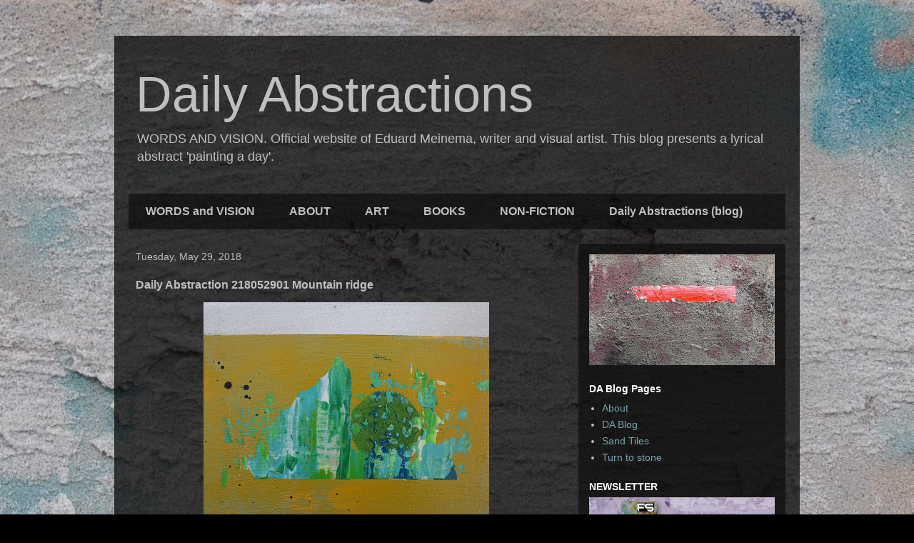

--- FILE ---
content_type: text/html; charset=UTF-8
request_url: http://dailyabstractions.blogspot.com/2018/05/daily-abstraction-218052901-mountain.html
body_size: 10415
content:
<!DOCTYPE html>
<html class='v2' dir='ltr' lang='en'>
<head>
<link href='https://www.blogger.com/static/v1/widgets/335934321-css_bundle_v2.css' rel='stylesheet' type='text/css'/>
<meta content='width=1100' name='viewport'/>
<meta content='text/html; charset=UTF-8' http-equiv='Content-Type'/>
<meta content='blogger' name='generator'/>
<link href='http://dailyabstractions.blogspot.com/favicon.ico' rel='icon' type='image/x-icon'/>
<link href='http://dailyabstractions.blogspot.com/2018/05/daily-abstraction-218052901-mountain.html' rel='canonical'/>
<link rel="alternate" type="application/atom+xml" title="Daily Abstractions - Atom" href="http://dailyabstractions.blogspot.com/feeds/posts/default" />
<link rel="alternate" type="application/rss+xml" title="Daily Abstractions - RSS" href="http://dailyabstractions.blogspot.com/feeds/posts/default?alt=rss" />
<link rel="service.post" type="application/atom+xml" title="Daily Abstractions - Atom" href="https://www.blogger.com/feeds/7828926964296309845/posts/default" />

<link rel="alternate" type="application/atom+xml" title="Daily Abstractions - Atom" href="http://dailyabstractions.blogspot.com/feeds/3071599409757091011/comments/default" />
<!--Can't find substitution for tag [blog.ieCssRetrofitLinks]-->
<link href='https://blogger.googleusercontent.com/img/b/R29vZ2xl/AVvXsEiouItPQpPJlSlnFuuy_EQqfFFTI2WU-SNFWs026zxw2gZUB56HlJhx3hqKi3p_yeqpMHPlIbsHqUMgFldfXn6onlLwq12qHT9xztJXnShpjT00JCcO9CXCsnvRucBxCNfhqxaABZe_vYYw/s400/DSC_0362.jpg' rel='image_src'/>
<meta content='http://dailyabstractions.blogspot.com/2018/05/daily-abstraction-218052901-mountain.html' property='og:url'/>
<meta content='Daily Abstraction 218052901 Mountain ridge' property='og:title'/>
<meta content='Lyrical Abstract paintings. A &#39;Painting a Day&#39; (Daily Painters) blog by Dutch writer and visual artist Eduard Meinema.' property='og:description'/>
<meta content='https://blogger.googleusercontent.com/img/b/R29vZ2xl/AVvXsEiouItPQpPJlSlnFuuy_EQqfFFTI2WU-SNFWs026zxw2gZUB56HlJhx3hqKi3p_yeqpMHPlIbsHqUMgFldfXn6onlLwq12qHT9xztJXnShpjT00JCcO9CXCsnvRucBxCNfhqxaABZe_vYYw/w1200-h630-p-k-no-nu/DSC_0362.jpg' property='og:image'/>
<title>Daily Abstractions: Daily Abstraction 218052901 Mountain ridge</title>
<style id='page-skin-1' type='text/css'><!--
/*
-----------------------------------------------
Blogger Template Style
Name:     Travel
Designer: Sookhee Lee
URL:      www.plyfly.net
----------------------------------------------- */
/* Content
----------------------------------------------- */
body {
font: normal normal 14px Arial, Tahoma, Helvetica, FreeSans, sans-serif;
color: #bfbfbf;
background: #000000 url(http://1.bp.blogspot.com/-hbuA2Z5B4XM/WhvxGO0nUOI/AAAAAAAADBY/RPr4kvKOEbghVXNcgJbRZZHOZzyYYHbPgCK4BGAYYCw/s0/FAM214133.jpg) no-repeat fixed top center;
}
html body .region-inner {
min-width: 0;
max-width: 100%;
width: auto;
}
a:link {
text-decoration:none;
color: #76a5af;
}
a:visited {
text-decoration:none;
color: #76a5af;
}
a:hover {
text-decoration:underline;
color: #aedce9;
}
.content-outer .content-cap-top {
height: 0;
background: transparent none repeat-x scroll top center;
}
.content-outer {
margin: 0 auto;
padding-top: 20px;
}
.content-inner {
background: transparent url(https://resources.blogblog.com/blogblog/data/1kt/travel/bg_black_70.png) repeat scroll top left;
background-position: left -0;
background-color: transparent;
padding: 20px;
}
.main-inner .date-outer {
margin-bottom: 2em;
}
/* Header
----------------------------------------------- */
.header-inner .Header .titlewrapper,
.header-inner .Header .descriptionwrapper {
padding-left: 10px;
padding-right: 10px;
}
.Header h1 {
font: normal normal 70px Verdana, Geneva, sans-serif;
color: #bfbfbf;
}
.Header h1 a {
color: #bfbfbf;
}
.Header .description {
color: #bfbfbf;
font-size: 130%;
}
/* Tabs
----------------------------------------------- */
.tabs-inner {
margin: 1em 0 0;
padding: 0;
}
.tabs-inner .section {
margin: 0;
}
.tabs-inner .widget ul {
padding: 0;
background: transparent url(https://resources.blogblog.com/blogblog/data/1kt/travel/bg_black_50.png) repeat scroll top center;
}
.tabs-inner .widget li {
border: none;
}
.tabs-inner .widget li a {
display: inline-block;
padding: 1em 1.5em;
color: #bfbfbf;
font: normal bold 16px 'Trebuchet MS',Trebuchet,sans-serif;
}
.tabs-inner .widget li.selected a,
.tabs-inner .widget li a:hover {
position: relative;
z-index: 1;
background: transparent url(https://resources.blogblog.com/blogblog/data/1kt/travel/bg_black_50.png) repeat scroll top center;
color: #76a5af;
}
/* Headings
----------------------------------------------- */
h2 {
font: normal bold 14px 'Trebuchet MS',Trebuchet,sans-serif;
color: #ffffff;
}
.main-inner h2.date-header {
font: normal normal 14px 'Trebuchet MS',Trebuchet,sans-serif;
color: #bfbfbf;
}
.footer-inner .widget h2,
.sidebar .widget h2 {
padding-bottom: .5em;
}
/* Main
----------------------------------------------- */
.main-inner {
padding: 20px 0;
}
.main-inner .column-center-inner {
padding: 10px 0;
}
.main-inner .column-center-inner .section {
margin: 0 10px;
}
.main-inner .column-right-inner {
margin-left: 20px;
}
.main-inner .fauxcolumn-right-outer .fauxcolumn-inner {
margin-left: 20px;
background: transparent url(https://resources.blogblog.com/blogblog/data/1kt/travel/bg_black_50.png) repeat scroll top left;
}
.main-inner .column-left-inner {
margin-right: 20px;
}
.main-inner .fauxcolumn-left-outer .fauxcolumn-inner {
margin-right: 20px;
background: transparent url(https://resources.blogblog.com/blogblog/data/1kt/travel/bg_black_50.png) repeat scroll top left;
}
.main-inner .column-left-inner,
.main-inner .column-right-inner {
padding: 15px 0;
}
/* Posts
----------------------------------------------- */
h3.post-title {
margin-top: 20px;
}
h3.post-title a {
font: normal bold 20px 'Trebuchet MS',Trebuchet,sans-serif;
color: #bfbfbf;
}
h3.post-title a:hover {
text-decoration: underline;
}
.main-inner .column-center-outer {
background: transparent none repeat scroll top left;
_background-image: none;
}
.post-body {
line-height: 1.4;
position: relative;
}
.post-header {
margin: 0 0 1em;
line-height: 1.6;
}
.post-footer {
margin: .5em 0;
line-height: 1.6;
}
#blog-pager {
font-size: 140%;
}
#comments {
background: transparent url(https://resources.blogblog.com/blogblog/data/1kt/travel/bg_black_50.png) repeat scroll top center;
padding: 15px;
}
#comments .comment-author {
padding-top: 1.5em;
}
#comments h4,
#comments .comment-author a,
#comments .comment-timestamp a {
color: #bfbfbf;
}
#comments .comment-author:first-child {
padding-top: 0;
border-top: none;
}
.avatar-image-container {
margin: .2em 0 0;
}
/* Comments
----------------------------------------------- */
#comments a {
color: #bfbfbf;
}
.comments .comments-content .icon.blog-author {
background-repeat: no-repeat;
background-image: url([data-uri]);
}
.comments .comments-content .loadmore a {
border-top: 1px solid #bfbfbf;
border-bottom: 1px solid #bfbfbf;
}
.comments .comment-thread.inline-thread {
background: transparent;
}
.comments .continue {
border-top: 2px solid #bfbfbf;
}
/* Widgets
----------------------------------------------- */
.sidebar .widget {
border-bottom: 2px solid transparent;
padding-bottom: 10px;
margin: 10px 0;
}
.sidebar .widget:first-child {
margin-top: 0;
}
.sidebar .widget:last-child {
border-bottom: none;
margin-bottom: 0;
padding-bottom: 0;
}
.footer-inner .widget,
.sidebar .widget {
font: normal normal 14px Arial, Tahoma, Helvetica, FreeSans, sans-serif;
color: #bfbfbf;
}
.sidebar .widget a:link {
color: #76a5af;
text-decoration: none;
}
.sidebar .widget a:visited {
color: #76a5af;
}
.sidebar .widget a:hover {
color: #76a5af;
text-decoration: underline;
}
.footer-inner .widget a:link {
color: #76a5af;
text-decoration: none;
}
.footer-inner .widget a:visited {
color: #76a5af;
}
.footer-inner .widget a:hover {
color: #76a5af;
text-decoration: underline;
}
.widget .zippy {
color: #ffffff;
}
.footer-inner {
background: transparent none repeat scroll top center;
}
/* Mobile
----------------------------------------------- */
body.mobile  {
background-size: 100% auto;
}
body.mobile .AdSense {
margin: 0 -10px;
}
.mobile .body-fauxcolumn-outer {
background: transparent none repeat scroll top left;
}
.mobile .footer-inner .widget a:link {
color: #76a5af;
text-decoration: none;
}
.mobile .footer-inner .widget a:visited {
color: #76a5af;
}
.mobile-post-outer a {
color: #bfbfbf;
}
.mobile-link-button {
background-color: #76a5af;
}
.mobile-link-button a:link, .mobile-link-button a:visited {
color: #ffffff;
}
.mobile-index-contents {
color: #bfbfbf;
}
.mobile .tabs-inner .PageList .widget-content {
background: transparent url(https://resources.blogblog.com/blogblog/data/1kt/travel/bg_black_50.png) repeat scroll top center;
color: #76a5af;
}
.mobile .tabs-inner .PageList .widget-content .pagelist-arrow {
border-left: 1px solid #76a5af;
}

--></style>
<style id='template-skin-1' type='text/css'><!--
body {
min-width: 960px;
}
.content-outer, .content-fauxcolumn-outer, .region-inner {
min-width: 960px;
max-width: 960px;
_width: 960px;
}
.main-inner .columns {
padding-left: 0px;
padding-right: 310px;
}
.main-inner .fauxcolumn-center-outer {
left: 0px;
right: 310px;
/* IE6 does not respect left and right together */
_width: expression(this.parentNode.offsetWidth -
parseInt("0px") -
parseInt("310px") + 'px');
}
.main-inner .fauxcolumn-left-outer {
width: 0px;
}
.main-inner .fauxcolumn-right-outer {
width: 310px;
}
.main-inner .column-left-outer {
width: 0px;
right: 100%;
margin-left: -0px;
}
.main-inner .column-right-outer {
width: 310px;
margin-right: -310px;
}
#layout {
min-width: 0;
}
#layout .content-outer {
min-width: 0;
width: 800px;
}
#layout .region-inner {
min-width: 0;
width: auto;
}
body#layout div.add_widget {
padding: 8px;
}
body#layout div.add_widget a {
margin-left: 32px;
}
--></style>
<style>
    body {background-image:url(http\:\/\/1.bp.blogspot.com\/-hbuA2Z5B4XM\/WhvxGO0nUOI\/AAAAAAAADBY\/RPr4kvKOEbghVXNcgJbRZZHOZzyYYHbPgCK4BGAYYCw\/s0\/FAM214133.jpg);}
    
@media (max-width: 200px) { body {background-image:url(http\:\/\/1.bp.blogspot.com\/-hbuA2Z5B4XM\/WhvxGO0nUOI\/AAAAAAAADBY\/RPr4kvKOEbghVXNcgJbRZZHOZzyYYHbPgCK4BGAYYCw\/w200\/FAM214133.jpg);}}
@media (max-width: 400px) and (min-width: 201px) { body {background-image:url(http\:\/\/1.bp.blogspot.com\/-hbuA2Z5B4XM\/WhvxGO0nUOI\/AAAAAAAADBY\/RPr4kvKOEbghVXNcgJbRZZHOZzyYYHbPgCK4BGAYYCw\/w400\/FAM214133.jpg);}}
@media (max-width: 800px) and (min-width: 401px) { body {background-image:url(http\:\/\/1.bp.blogspot.com\/-hbuA2Z5B4XM\/WhvxGO0nUOI\/AAAAAAAADBY\/RPr4kvKOEbghVXNcgJbRZZHOZzyYYHbPgCK4BGAYYCw\/w800\/FAM214133.jpg);}}
@media (max-width: 1200px) and (min-width: 801px) { body {background-image:url(http\:\/\/1.bp.blogspot.com\/-hbuA2Z5B4XM\/WhvxGO0nUOI\/AAAAAAAADBY\/RPr4kvKOEbghVXNcgJbRZZHOZzyYYHbPgCK4BGAYYCw\/w1200\/FAM214133.jpg);}}
/* Last tag covers anything over one higher than the previous max-size cap. */
@media (min-width: 1201px) { body {background-image:url(http\:\/\/1.bp.blogspot.com\/-hbuA2Z5B4XM\/WhvxGO0nUOI\/AAAAAAAADBY\/RPr4kvKOEbghVXNcgJbRZZHOZzyYYHbPgCK4BGAYYCw\/w1600\/FAM214133.jpg);}}
  </style>
<link href='https://www.blogger.com/dyn-css/authorization.css?targetBlogID=7828926964296309845&amp;zx=4e23c1ca-d78b-4a9c-9528-a6d3bbd69891' media='none' onload='if(media!=&#39;all&#39;)media=&#39;all&#39;' rel='stylesheet'/><noscript><link href='https://www.blogger.com/dyn-css/authorization.css?targetBlogID=7828926964296309845&amp;zx=4e23c1ca-d78b-4a9c-9528-a6d3bbd69891' rel='stylesheet'/></noscript>
<meta name='google-adsense-platform-account' content='ca-host-pub-1556223355139109'/>
<meta name='google-adsense-platform-domain' content='blogspot.com'/>

</head>
<body class='loading variant-studio'>
<div class='navbar no-items section' id='navbar' name='Navbar'>
</div>
<div class='body-fauxcolumns'>
<div class='fauxcolumn-outer body-fauxcolumn-outer'>
<div class='cap-top'>
<div class='cap-left'></div>
<div class='cap-right'></div>
</div>
<div class='fauxborder-left'>
<div class='fauxborder-right'></div>
<div class='fauxcolumn-inner'>
</div>
</div>
<div class='cap-bottom'>
<div class='cap-left'></div>
<div class='cap-right'></div>
</div>
</div>
</div>
<div class='content'>
<div class='content-fauxcolumns'>
<div class='fauxcolumn-outer content-fauxcolumn-outer'>
<div class='cap-top'>
<div class='cap-left'></div>
<div class='cap-right'></div>
</div>
<div class='fauxborder-left'>
<div class='fauxborder-right'></div>
<div class='fauxcolumn-inner'>
</div>
</div>
<div class='cap-bottom'>
<div class='cap-left'></div>
<div class='cap-right'></div>
</div>
</div>
</div>
<div class='content-outer'>
<div class='content-cap-top cap-top'>
<div class='cap-left'></div>
<div class='cap-right'></div>
</div>
<div class='fauxborder-left content-fauxborder-left'>
<div class='fauxborder-right content-fauxborder-right'></div>
<div class='content-inner'>
<header>
<div class='header-outer'>
<div class='header-cap-top cap-top'>
<div class='cap-left'></div>
<div class='cap-right'></div>
</div>
<div class='fauxborder-left header-fauxborder-left'>
<div class='fauxborder-right header-fauxborder-right'></div>
<div class='region-inner header-inner'>
<div class='header section' id='header' name='Header'><div class='widget Header' data-version='1' id='Header1'>
<div id='header-inner'>
<div class='titlewrapper'>
<h1 class='title'>
<a href='http://dailyabstractions.blogspot.com/'>
Daily Abstractions
</a>
</h1>
</div>
<div class='descriptionwrapper'>
<p class='description'><span>WORDS AND VISION. Official website of Eduard Meinema, writer and visual artist.
This blog presents a lyrical abstract 'painting a day'. </span></p>
</div>
</div>
</div></div>
</div>
</div>
<div class='header-cap-bottom cap-bottom'>
<div class='cap-left'></div>
<div class='cap-right'></div>
</div>
</div>
</header>
<div class='tabs-outer'>
<div class='tabs-cap-top cap-top'>
<div class='cap-left'></div>
<div class='cap-right'></div>
</div>
<div class='fauxborder-left tabs-fauxborder-left'>
<div class='fauxborder-right tabs-fauxborder-right'></div>
<div class='region-inner tabs-inner'>
<div class='tabs section' id='crosscol' name='Cross-Column'><div class='widget PageList' data-version='1' id='PageList2'>
<h2>Pages</h2>
<div class='widget-content'>
<ul>
<li>
<a href='https://eduardmeinema.blogspot.nl/'>WORDS and VISION</a>
</li>
<li>
<a href='http://eduardmeinema.blogspot.nl/p/official-website-of-eduard-meinema.html'>ABOUT</a>
</li>
<li>
<a href='https://eduardmeinemaart.blogspot.com/'>ART</a>
</li>
<li>
<a href='http://eduardmeinema.blogspot.nl/p/books.html'>BOOKS</a>
</li>
<li>
<a href='https://eduardmeinema.blogspot.nl/p/non-fiction.html'>NON-FICTION</a>
</li>
<li>
<a href='http://dailyabstractions.blogspot.com/'>Daily Abstractions (blog)</a>
</li>
</ul>
<div class='clear'></div>
</div>
</div></div>
<div class='tabs no-items section' id='crosscol-overflow' name='Cross-Column 2'></div>
</div>
</div>
<div class='tabs-cap-bottom cap-bottom'>
<div class='cap-left'></div>
<div class='cap-right'></div>
</div>
</div>
<div class='main-outer'>
<div class='main-cap-top cap-top'>
<div class='cap-left'></div>
<div class='cap-right'></div>
</div>
<div class='fauxborder-left main-fauxborder-left'>
<div class='fauxborder-right main-fauxborder-right'></div>
<div class='region-inner main-inner'>
<div class='columns fauxcolumns'>
<div class='fauxcolumn-outer fauxcolumn-center-outer'>
<div class='cap-top'>
<div class='cap-left'></div>
<div class='cap-right'></div>
</div>
<div class='fauxborder-left'>
<div class='fauxborder-right'></div>
<div class='fauxcolumn-inner'>
</div>
</div>
<div class='cap-bottom'>
<div class='cap-left'></div>
<div class='cap-right'></div>
</div>
</div>
<div class='fauxcolumn-outer fauxcolumn-left-outer'>
<div class='cap-top'>
<div class='cap-left'></div>
<div class='cap-right'></div>
</div>
<div class='fauxborder-left'>
<div class='fauxborder-right'></div>
<div class='fauxcolumn-inner'>
</div>
</div>
<div class='cap-bottom'>
<div class='cap-left'></div>
<div class='cap-right'></div>
</div>
</div>
<div class='fauxcolumn-outer fauxcolumn-right-outer'>
<div class='cap-top'>
<div class='cap-left'></div>
<div class='cap-right'></div>
</div>
<div class='fauxborder-left'>
<div class='fauxborder-right'></div>
<div class='fauxcolumn-inner'>
</div>
</div>
<div class='cap-bottom'>
<div class='cap-left'></div>
<div class='cap-right'></div>
</div>
</div>
<!-- corrects IE6 width calculation -->
<div class='columns-inner'>
<div class='column-center-outer'>
<div class='column-center-inner'>
<div class='main section' id='main' name='Main'><div class='widget Blog' data-version='1' id='Blog1'>
<div class='blog-posts hfeed'>

          <div class="date-outer">
        
<h2 class='date-header'><span>Tuesday, May 29, 2018</span></h2>

          <div class="date-posts">
        
<div class='post-outer'>
<div class='post hentry uncustomized-post-template' itemprop='blogPost' itemscope='itemscope' itemtype='http://schema.org/BlogPosting'>
<meta content='https://blogger.googleusercontent.com/img/b/R29vZ2xl/AVvXsEiouItPQpPJlSlnFuuy_EQqfFFTI2WU-SNFWs026zxw2gZUB56HlJhx3hqKi3p_yeqpMHPlIbsHqUMgFldfXn6onlLwq12qHT9xztJXnShpjT00JCcO9CXCsnvRucBxCNfhqxaABZe_vYYw/s400/DSC_0362.jpg' itemprop='image_url'/>
<meta content='7828926964296309845' itemprop='blogId'/>
<meta content='3071599409757091011' itemprop='postId'/>
<a name='3071599409757091011'></a>
<h3 class='post-title entry-title' itemprop='name'>
Daily Abstraction 218052901 Mountain ridge
</h3>
<div class='post-header'>
<div class='post-header-line-1'></div>
</div>
<div class='post-body entry-content' id='post-body-3071599409757091011' itemprop='description articleBody'>
<div class="separator" style="clear: both; text-align: center;">
</div>
<div class="separator" style="clear: both; text-align: center;">
<a href="https://blogger.googleusercontent.com/img/b/R29vZ2xl/AVvXsEiouItPQpPJlSlnFuuy_EQqfFFTI2WU-SNFWs026zxw2gZUB56HlJhx3hqKi3p_yeqpMHPlIbsHqUMgFldfXn6onlLwq12qHT9xztJXnShpjT00JCcO9CXCsnvRucBxCNfhqxaABZe_vYYw/s1600/DSC_0362.jpg" imageanchor="1" style="margin-left: 1em; margin-right: 1em;"><img border="0" data-original-height="1600" data-original-width="1600" height="400" src="https://blogger.googleusercontent.com/img/b/R29vZ2xl/AVvXsEiouItPQpPJlSlnFuuy_EQqfFFTI2WU-SNFWs026zxw2gZUB56HlJhx3hqKi3p_yeqpMHPlIbsHqUMgFldfXn6onlLwq12qHT9xztJXnShpjT00JCcO9CXCsnvRucBxCNfhqxaABZe_vYYw/s400/DSC_0362.jpg" width="400" /></a></div>
<div class="separator" style="clear: both; text-align: center;">
<br /></div>
<div class="separator" style="clear: both; text-align: center;">
Daily Abstraction 218052901&nbsp;</div>
<div class="separator" style="clear: both; text-align: center;">
(&#180;Mountain ridge&#180;)</div>
<div class="separator" style="clear: both; text-align: center;">
<br /></div>
<div class="separator" style="clear: both; text-align: center;">
Original, handmade and unique painting.</div>
<div class="separator" style="clear: both; text-align: center;">
Ready to hang (no frame required).</div>
<div class="separator" style="clear: both; text-align: center;">
Sand and Acrylics on Canvas.</div>
<div class="separator" style="clear: both; text-align: center;">
20 x 20cm / 7.87 x 7.87".</div>
<div class="separator" style="clear: both; text-align: center;">
<b><a href="http://www.dailypaintworks.com/buy/auction/780409" target="_blank"><button onclick="window.open('https://www.dailypaintworks.com/buy/auction/846504','_blank');" style="color: #1e477a; font-weight: bold; padding: 5px;" type="button">Click to Bid</button></a></b></div>
<div class="separator" style="clear: both; text-align: center;">
Check out artprints:</div>
<div class="separator" style="clear: both; text-align: center;">
full / detail</div>
<br />
<div class="separator" style="clear: both; font-family: 'times new roman'; text-align: center;">
<span style="font-family: &quot;arial&quot; , &quot;helvetica&quot; , sans-serif;">&#169;</span>&nbsp;E.Meinema</div>
<div style='clear: both;'></div>
</div>
<div class='post-footer'>
<div class='post-footer-line post-footer-line-1'>
<span class='post-author vcard'>
</span>
<span class='post-timestamp'>
</span>
<span class='post-comment-link'>
</span>
<span class='post-icons'>
</span>
<div class='post-share-buttons goog-inline-block'>
<a class='goog-inline-block share-button sb-email' href='https://www.blogger.com/share-post.g?blogID=7828926964296309845&postID=3071599409757091011&target=email' target='_blank' title='Email This'><span class='share-button-link-text'>Email This</span></a><a class='goog-inline-block share-button sb-blog' href='https://www.blogger.com/share-post.g?blogID=7828926964296309845&postID=3071599409757091011&target=blog' onclick='window.open(this.href, "_blank", "height=270,width=475"); return false;' target='_blank' title='BlogThis!'><span class='share-button-link-text'>BlogThis!</span></a><a class='goog-inline-block share-button sb-twitter' href='https://www.blogger.com/share-post.g?blogID=7828926964296309845&postID=3071599409757091011&target=twitter' target='_blank' title='Share to X'><span class='share-button-link-text'>Share to X</span></a><a class='goog-inline-block share-button sb-facebook' href='https://www.blogger.com/share-post.g?blogID=7828926964296309845&postID=3071599409757091011&target=facebook' onclick='window.open(this.href, "_blank", "height=430,width=640"); return false;' target='_blank' title='Share to Facebook'><span class='share-button-link-text'>Share to Facebook</span></a><a class='goog-inline-block share-button sb-pinterest' href='https://www.blogger.com/share-post.g?blogID=7828926964296309845&postID=3071599409757091011&target=pinterest' target='_blank' title='Share to Pinterest'><span class='share-button-link-text'>Share to Pinterest</span></a>
</div>
</div>
<div class='post-footer-line post-footer-line-2'>
<span class='post-labels'>
</span>
</div>
<div class='post-footer-line post-footer-line-3'>
<span class='post-location'>
</span>
</div>
</div>
</div>
<div class='comments' id='comments'>
<a name='comments'></a>
<h4>No comments:</h4>
<div id='Blog1_comments-block-wrapper'>
<dl class='avatar-comment-indent' id='comments-block'>
</dl>
</div>
<p class='comment-footer'>
<a href='https://www.blogger.com/comment/fullpage/post/7828926964296309845/3071599409757091011' onclick='javascript:window.open(this.href, "bloggerPopup", "toolbar=0,location=0,statusbar=1,menubar=0,scrollbars=yes,width=640,height=500"); return false;'>Post a Comment</a>
</p>
</div>
</div>

        </div></div>
      
</div>
<div class='blog-pager' id='blog-pager'>
<span id='blog-pager-newer-link'>
<a class='blog-pager-newer-link' href='http://dailyabstractions.blogspot.com/2018/05/daily-abstraction-218053001-feelin-blue.html' id='Blog1_blog-pager-newer-link' title='Newer Post'>Newer Post</a>
</span>
<span id='blog-pager-older-link'>
<a class='blog-pager-older-link' href='http://dailyabstractions.blogspot.com/2018/05/daily-abstraction-218052801-sunset.html' id='Blog1_blog-pager-older-link' title='Older Post'>Older Post</a>
</span>
<a class='home-link' href='http://dailyabstractions.blogspot.com/'>Home</a>
</div>
<div class='clear'></div>
<div class='post-feeds'>
<div class='feed-links'>
Subscribe to:
<a class='feed-link' href='http://dailyabstractions.blogspot.com/feeds/3071599409757091011/comments/default' target='_blank' type='application/atom+xml'>Post Comments (Atom)</a>
</div>
</div>
</div></div>
</div>
</div>
<div class='column-left-outer'>
<div class='column-left-inner'>
<aside>
</aside>
</div>
</div>
<div class='column-right-outer'>
<div class='column-right-inner'>
<aside>
<div class='sidebar section' id='sidebar-right-1'><div class='widget Image' data-version='1' id='Image1'>
<div class='widget-content'>
<a href='http://dailyabstractions.blogspot.nl/2017/12/daily-abstraction-217122701.html'>
<img alt='' height='155' id='Image1_img' src='https://blogger.googleusercontent.com/img/b/R29vZ2xl/AVvXsEjKo9xj2aRF01O-PdqLKzxoMkXM1GAK813jWwwWzSycLSaVNnORoUen3H-ryW984rPO5resdBMK6GlNluPx9dEBLUJfMTVClDNj__K_Let4IYuhGse4UqfNJfMH1HeWBGnv3TcyP5r0oosa/s260/DSC_0071.jpg' width='260'/>
</a>
<br/>
</div>
<div class='clear'></div>
</div><div class='widget PageList' data-version='1' id='PageList1'>
<h2>DA Blog Pages</h2>
<div class='widget-content'>
<ul>
<li>
<a href='http://dailyabstractions.blogspot.com/p/about.html'>About</a>
</li>
<li>
<a href='http://dailyabstractions.blogspot.com/'>DA Blog</a>
</li>
<li>
<a href='http://dailyabstractions.blogspot.com/p/sand-tiles.html'>Sand Tiles</a>
</li>
<li>
<a href='http://dailyabstractions.blogspot.com/p/rockies.html'>Turn to stone</a>
</li>
</ul>
<div class='clear'></div>
</div>
</div><div class='widget Image' data-version='1' id='Image4'>
<h2>NEWSLETTER</h2>
<div class='widget-content'>
<img alt='NEWSLETTER' height='85' id='Image4_img' src='https://blogger.googleusercontent.com/img/b/R29vZ2xl/AVvXsEiWbkY__bSLRBnDQ22UNfc9TOF6Z0TXriZsxkcArFEEZLUUeAnLOogEXg7zPTVSPxsSR1-oXnaMUS3OSyUSmJCprbOYvXXwKfOt4g9FOdP7WpG0MQqo3QS9cMY7lj4XP-lCjNikX2bUPZXB/s260/Mailchimp.jpg' width='260'/>
<br/>
</div>
<div class='clear'></div>
</div><div class='widget Text' data-version='1' id='Text1'>
<div class='widget-content'>
Sign up to my newsletter; be the first to hear about new releases, get yourself a discount and, for starters, receive a free ebook:<a href="https://mailchi.mp/a88155959eb2/freeebook?fbclid=IwAR36w-MzOk0kXma4Bl-sScRDM-L3-1TfGIPRyXDlhDe3UqTZrmKQa4R0Xac">'Perfect and Perfectionist'</a>
</div>
<div class='clear'></div>
</div><div class='widget Image' data-version='1' id='Image2'>
<div class='widget-content'>
<a href='http://dailyabstractions.blogspot.nl/2017/12/daily-abstraction-217120301.html'>
<img alt='' height='169' id='Image2_img' src='https://blogger.googleusercontent.com/img/b/R29vZ2xl/AVvXsEiyGp6r_E3ndluVEm3zZps1128yjzPzSZSdMFdaT5Lsm6adCCQ4PpYpyIEh-7Ug2sDUejzIVPgjResX5E04bi3OvGXyrNX11t2Y1krGWqGibMwk2VmxRqcog7R5iVpm6_sRW7B-86P4L5WD/s1600/Dail+Abstractions+2171203B.jpg' width='260'/>
</a>
<br/>
</div>
<div class='clear'></div>
</div><div class='widget BlogList' data-version='1' id='BlogList1'>
<h2 class='title'>MY OTHER BLOGS</h2>
<div class='widget-content'>
<div class='blog-list-container' id='BlogList1_container'>
<ul id='BlogList1_blogs'>
<li style='display: block;'>
<div class='blog-icon'>
</div>
<div class='blog-content'>
<div class='blog-title'>
<a href='https://aqueerfish.blogspot.com/' target='_blank'>
A Queer Fish</a>
</div>
<div class='item-content'>
</div>
</div>
<div style='clear: both;'></div>
</li>
<li style='display: block;'>
<div class='blog-icon'>
</div>
<div class='blog-content'>
<div class='blog-title'>
<a href='http://skredch.blogspot.com/' target='_blank'>
Skredch</a>
</div>
<div class='item-content'>
</div>
</div>
<div style='clear: both;'></div>
</li>
<li style='display: block;'>
<div class='blog-icon'>
</div>
<div class='blog-content'>
<div class='blog-title'>
<a href='https://eduardmeinema.blogspot.com/' target='_blank'>
Words and Vision</a>
</div>
<div class='item-content'>
</div>
</div>
<div style='clear: both;'></div>
</li>
</ul>
<div class='clear'></div>
</div>
</div>
</div><div class='widget Image' data-version='1' id='Image3'>
<div class='widget-content'>
<a href='http://dailyabstractions.blogspot.nl/2017/12/daily-abstraction-217121301.html'>
<img alt='' height='164' id='Image3_img' src='https://blogger.googleusercontent.com/img/b/R29vZ2xl/AVvXsEh8G2cqzRS8XTRInHW3N-fg3wnjgquHOhLKGIG8ixij4hLL18iG0PhrPKBgOL5jYDhRQ9j2Vgdj2DR9r9fB1aAbAAey-tKZLw9WHveJYhYsnIMS756UjO55xs0MggdpGg1iCR2e8wVaVly6/s260/Daily+Abstract+217121301b.jpg' width='260'/>
</a>
<br/>
</div>
<div class='clear'></div>
</div><div class='widget BlogArchive' data-version='1' id='BlogArchive1'>
<h2>DA BLOG  ARCHIVE</h2>
<div class='widget-content'>
<div id='ArchiveList'>
<div id='BlogArchive1_ArchiveList'>
<ul class='hierarchy'>
<li class='archivedate expanded'>
<a class='toggle' href='javascript:void(0)'>
<span class='zippy toggle-open'>

        &#9660;&#160;
      
</span>
</a>
<a class='post-count-link' href='http://dailyabstractions.blogspot.com/2018/'>
2018
</a>
<span class='post-count' dir='ltr'>(322)</span>
<ul class='hierarchy'>
<li class='archivedate collapsed'>
<a class='toggle' href='javascript:void(0)'>
<span class='zippy'>

        &#9658;&#160;
      
</span>
</a>
<a class='post-count-link' href='http://dailyabstractions.blogspot.com/2018/11/'>
November
</a>
<span class='post-count' dir='ltr'>(19)</span>
</li>
</ul>
<ul class='hierarchy'>
<li class='archivedate collapsed'>
<a class='toggle' href='javascript:void(0)'>
<span class='zippy'>

        &#9658;&#160;
      
</span>
</a>
<a class='post-count-link' href='http://dailyabstractions.blogspot.com/2018/10/'>
October
</a>
<span class='post-count' dir='ltr'>(30)</span>
</li>
</ul>
<ul class='hierarchy'>
<li class='archivedate collapsed'>
<a class='toggle' href='javascript:void(0)'>
<span class='zippy'>

        &#9658;&#160;
      
</span>
</a>
<a class='post-count-link' href='http://dailyabstractions.blogspot.com/2018/09/'>
September
</a>
<span class='post-count' dir='ltr'>(30)</span>
</li>
</ul>
<ul class='hierarchy'>
<li class='archivedate collapsed'>
<a class='toggle' href='javascript:void(0)'>
<span class='zippy'>

        &#9658;&#160;
      
</span>
</a>
<a class='post-count-link' href='http://dailyabstractions.blogspot.com/2018/08/'>
August
</a>
<span class='post-count' dir='ltr'>(31)</span>
</li>
</ul>
<ul class='hierarchy'>
<li class='archivedate collapsed'>
<a class='toggle' href='javascript:void(0)'>
<span class='zippy'>

        &#9658;&#160;
      
</span>
</a>
<a class='post-count-link' href='http://dailyabstractions.blogspot.com/2018/07/'>
July
</a>
<span class='post-count' dir='ltr'>(31)</span>
</li>
</ul>
<ul class='hierarchy'>
<li class='archivedate collapsed'>
<a class='toggle' href='javascript:void(0)'>
<span class='zippy'>

        &#9658;&#160;
      
</span>
</a>
<a class='post-count-link' href='http://dailyabstractions.blogspot.com/2018/06/'>
June
</a>
<span class='post-count' dir='ltr'>(30)</span>
</li>
</ul>
<ul class='hierarchy'>
<li class='archivedate expanded'>
<a class='toggle' href='javascript:void(0)'>
<span class='zippy toggle-open'>

        &#9660;&#160;
      
</span>
</a>
<a class='post-count-link' href='http://dailyabstractions.blogspot.com/2018/05/'>
May
</a>
<span class='post-count' dir='ltr'>(31)</span>
<ul class='posts'>
<li><a href='http://dailyabstractions.blogspot.com/2018/05/daily-abstraction-218053101-edge-of.html'>Daily Abstraction 218053101 The edge of reason</a></li>
<li><a href='http://dailyabstractions.blogspot.com/2018/05/daily-abstraction-218053001-feelin-blue.html'>Daily Abstraction 218053001 Feelin&#180; blue</a></li>
<li><a href='http://dailyabstractions.blogspot.com/2018/05/daily-abstraction-218052901-mountain.html'>Daily Abstraction 218052901 Mountain ridge</a></li>
<li><a href='http://dailyabstractions.blogspot.com/2018/05/daily-abstraction-218052801-sunset.html'>Daily Abstraction 218052801 Sunset</a></li>
<li><a href='http://dailyabstractions.blogspot.com/2018/05/daily-abstraction-218052701-sparkling.html'>Daily Abstraction 218052701 Sparkling gold</a></li>
<li><a href='http://dailyabstractions.blogspot.com/2018/05/daily-abstraction-218052601-slippery.html'>Daily Abstraction 218052601 Slippery when wet</a></li>
<li><a href='http://dailyabstractions.blogspot.com/2018/05/daily-abstraction-218052501-hooked.html'>Daily Abstraction 218052501 Hooked</a></li>
<li><a href='http://dailyabstractions.blogspot.com/2018/05/daily-abstraction-218052401-obscured-by.html'>Daily Abstraction 218052401 Obscured by clouds</a></li>
<li><a href='http://dailyabstractions.blogspot.com/2018/05/daily-abstraction-218052301-island-in.html'>Daily Abstraction 218052301 Island in the stream</a></li>
<li><a href='http://dailyabstractions.blogspot.com/2018/05/daily-abstraction-218052201-keep-fire.html'>Daily Abstraction 218052201 Keep the fire burning</a></li>
<li><a href='http://dailyabstractions.blogspot.com/2018/05/daily-abstraction-218052101-moment-in.html'>Daily Abstraction 218052101 Moment in time</a></li>
<li><a href='http://dailyabstractions.blogspot.com/2018/05/daily-abstraction-218052001-lava.html'>Daily Abstraction 218052001 Lava</a></li>
<li><a href='http://dailyabstractions.blogspot.com/2018/05/daily-abstraction-218051901-frequencies.html'>Daily Abstraction 218051901 Frequencies</a></li>
<li><a href='http://dailyabstractions.blogspot.com/2018/05/daily-abstraction-218051801-carnival.html'>Daily Abstraction 218051801 Carnival</a></li>
<li><a href='http://dailyabstractions.blogspot.com/2018/05/daily-abstraction-218051701-turquoise.html'>Daily Abstraction 218051701 Turquoise trail</a></li>
<li><a href='http://dailyabstractions.blogspot.com/2018/05/daily-abstraction-218051601-heat-of.html'>Daily Abstraction 218051601 Heat of the moment</a></li>
<li><a href='http://dailyabstractions.blogspot.com/2018/05/daily-abstraction-218051501-answers.html'>Daily Abstraction 218051501 Answers</a></li>
<li><a href='http://dailyabstractions.blogspot.com/2018/05/daily-abstraction-218051401-window.html'>Daily Abstraction 218051401 Window</a></li>
<li><a href='http://dailyabstractions.blogspot.com/2018/05/daily-abstraction-218051301-field-of.html'>Daily Abstraction 218051301 Field of honor</a></li>
<li><a href='http://dailyabstractions.blogspot.com/2018/05/daily-abstraction-218051201-controlled.html'>Daily Abstraction 218051201 Controlled chaos</a></li>
<li><a href='http://dailyabstractions.blogspot.com/2018/05/daily-abstraction-218051101-flock-of.html'>Daily Abstraction 218051101 A flock of clouds</a></li>
<li><a href='http://dailyabstractions.blogspot.com/2018/05/daily-abstraction-218051001-rain-in-may.html'>Daily Abstraction 218051001 Rain in May</a></li>
<li><a href='http://dailyabstractions.blogspot.com/2018/05/daily-abstraction-218050901-reddy.html'>Daily Abstraction 218050901 Reddy</a></li>
<li><a href='http://dailyabstractions.blogspot.com/2018/05/daily-abstraction-218050801-la-mer.html'>Daily Abstraction 218050801 La Mer - under the sea</a></li>
<li><a href='http://dailyabstractions.blogspot.com/2018/05/daily-abstraction-218050701-sunrise.html'>Daily Abstraction 218050701 Sunrise</a></li>
<li><a href='http://dailyabstractions.blogspot.com/2018/05/daily-abstraction-218050601-extreeme.html'>Daily Abstraction 218050601 exTREEme</a></li>
<li><a href='http://dailyabstractions.blogspot.com/2018/05/daily-abstraction-218050501-youll-never.html'>Daily Abstraction 218050501 You&#39;ll never</a></li>
<li><a href='http://dailyabstractions.blogspot.com/2018/05/daily-abstraction-218050401-minor.html'>Daily Abstraction 218050401 Minor details</a></li>
<li><a href='http://dailyabstractions.blogspot.com/2018/05/daily-abstraction-218050301-ill-track.html'>Daily Abstraction 218050301 I&#39;ll track you down</a></li>
<li><a href='http://dailyabstractions.blogspot.com/2018/05/daily-abstraction-218050201-intervention.html'>Daily Abstraction 218050201 Intervention</a></li>
<li><a href='http://dailyabstractions.blogspot.com/2018/05/daily-abstraction-218050101-yellow.html'>Daily Abstraction 218050101 Yellow stroke</a></li>
</ul>
</li>
</ul>
<ul class='hierarchy'>
<li class='archivedate collapsed'>
<a class='toggle' href='javascript:void(0)'>
<span class='zippy'>

        &#9658;&#160;
      
</span>
</a>
<a class='post-count-link' href='http://dailyabstractions.blogspot.com/2018/04/'>
April
</a>
<span class='post-count' dir='ltr'>(30)</span>
</li>
</ul>
<ul class='hierarchy'>
<li class='archivedate collapsed'>
<a class='toggle' href='javascript:void(0)'>
<span class='zippy'>

        &#9658;&#160;
      
</span>
</a>
<a class='post-count-link' href='http://dailyabstractions.blogspot.com/2018/03/'>
March
</a>
<span class='post-count' dir='ltr'>(31)</span>
</li>
</ul>
<ul class='hierarchy'>
<li class='archivedate collapsed'>
<a class='toggle' href='javascript:void(0)'>
<span class='zippy'>

        &#9658;&#160;
      
</span>
</a>
<a class='post-count-link' href='http://dailyabstractions.blogspot.com/2018/02/'>
February
</a>
<span class='post-count' dir='ltr'>(28)</span>
</li>
</ul>
<ul class='hierarchy'>
<li class='archivedate collapsed'>
<a class='toggle' href='javascript:void(0)'>
<span class='zippy'>

        &#9658;&#160;
      
</span>
</a>
<a class='post-count-link' href='http://dailyabstractions.blogspot.com/2018/01/'>
January
</a>
<span class='post-count' dir='ltr'>(31)</span>
</li>
</ul>
</li>
</ul>
<ul class='hierarchy'>
<li class='archivedate collapsed'>
<a class='toggle' href='javascript:void(0)'>
<span class='zippy'>

        &#9658;&#160;
      
</span>
</a>
<a class='post-count-link' href='http://dailyabstractions.blogspot.com/2017/'>
2017
</a>
<span class='post-count' dir='ltr'>(34)</span>
<ul class='hierarchy'>
<li class='archivedate collapsed'>
<a class='toggle' href='javascript:void(0)'>
<span class='zippy'>

        &#9658;&#160;
      
</span>
</a>
<a class='post-count-link' href='http://dailyabstractions.blogspot.com/2017/12/'>
December
</a>
<span class='post-count' dir='ltr'>(32)</span>
</li>
</ul>
<ul class='hierarchy'>
<li class='archivedate collapsed'>
<a class='toggle' href='javascript:void(0)'>
<span class='zippy'>

        &#9658;&#160;
      
</span>
</a>
<a class='post-count-link' href='http://dailyabstractions.blogspot.com/2017/11/'>
November
</a>
<span class='post-count' dir='ltr'>(2)</span>
</li>
</ul>
</li>
</ul>
</div>
</div>
<div class='clear'></div>
</div>
</div></div>
</aside>
</div>
</div>
</div>
<div style='clear: both'></div>
<!-- columns -->
</div>
<!-- main -->
</div>
</div>
<div class='main-cap-bottom cap-bottom'>
<div class='cap-left'></div>
<div class='cap-right'></div>
</div>
</div>
<footer>
<div class='footer-outer'>
<div class='footer-cap-top cap-top'>
<div class='cap-left'></div>
<div class='cap-right'></div>
</div>
<div class='fauxborder-left footer-fauxborder-left'>
<div class='fauxborder-right footer-fauxborder-right'></div>
<div class='region-inner footer-inner'>
<div class='foot no-items section' id='footer-1'></div>
<table border='0' cellpadding='0' cellspacing='0' class='section-columns columns-2'>
<tbody>
<tr>
<td class='first columns-cell'>
<div class='foot no-items section' id='footer-2-1'></div>
</td>
<td class='columns-cell'>
<div class='foot no-items section' id='footer-2-2'></div>
</td>
</tr>
</tbody>
</table>
<!-- outside of the include in order to lock Attribution widget -->
<div class='foot section' id='footer-3' name='Footer'><div class='widget Attribution' data-version='1' id='Attribution1'>
<div class='widget-content' style='text-align: center;'>
&#169; Eduard Meinema. Author/Artist retains all copyrights including reproduction rights of all artwork. Travel theme. Powered by <a href='https://www.blogger.com' target='_blank'>Blogger</a>.
</div>
<div class='clear'></div>
</div></div>
</div>
</div>
<div class='footer-cap-bottom cap-bottom'>
<div class='cap-left'></div>
<div class='cap-right'></div>
</div>
</div>
</footer>
<!-- content -->
</div>
</div>
<div class='content-cap-bottom cap-bottom'>
<div class='cap-left'></div>
<div class='cap-right'></div>
</div>
</div>
</div>
<script type='text/javascript'>
    window.setTimeout(function() {
        document.body.className = document.body.className.replace('loading', '');
      }, 10);
  </script>

<script type="text/javascript" src="https://www.blogger.com/static/v1/widgets/2028843038-widgets.js"></script>
<script type='text/javascript'>
window['__wavt'] = 'AOuZoY4a45ffnD6JMryEPqcwwKye5uTEsA:1769007846701';_WidgetManager._Init('//www.blogger.com/rearrange?blogID\x3d7828926964296309845','//dailyabstractions.blogspot.com/2018/05/daily-abstraction-218052901-mountain.html','7828926964296309845');
_WidgetManager._SetDataContext([{'name': 'blog', 'data': {'blogId': '7828926964296309845', 'title': 'Daily Abstractions', 'url': 'http://dailyabstractions.blogspot.com/2018/05/daily-abstraction-218052901-mountain.html', 'canonicalUrl': 'http://dailyabstractions.blogspot.com/2018/05/daily-abstraction-218052901-mountain.html', 'homepageUrl': 'http://dailyabstractions.blogspot.com/', 'searchUrl': 'http://dailyabstractions.blogspot.com/search', 'canonicalHomepageUrl': 'http://dailyabstractions.blogspot.com/', 'blogspotFaviconUrl': 'http://dailyabstractions.blogspot.com/favicon.ico', 'bloggerUrl': 'https://www.blogger.com', 'hasCustomDomain': false, 'httpsEnabled': true, 'enabledCommentProfileImages': true, 'gPlusViewType': 'FILTERED_POSTMOD', 'adultContent': false, 'analyticsAccountNumber': '', 'encoding': 'UTF-8', 'locale': 'en', 'localeUnderscoreDelimited': 'en', 'languageDirection': 'ltr', 'isPrivate': false, 'isMobile': false, 'isMobileRequest': false, 'mobileClass': '', 'isPrivateBlog': false, 'isDynamicViewsAvailable': true, 'feedLinks': '\x3clink rel\x3d\x22alternate\x22 type\x3d\x22application/atom+xml\x22 title\x3d\x22Daily Abstractions - Atom\x22 href\x3d\x22http://dailyabstractions.blogspot.com/feeds/posts/default\x22 /\x3e\n\x3clink rel\x3d\x22alternate\x22 type\x3d\x22application/rss+xml\x22 title\x3d\x22Daily Abstractions - RSS\x22 href\x3d\x22http://dailyabstractions.blogspot.com/feeds/posts/default?alt\x3drss\x22 /\x3e\n\x3clink rel\x3d\x22service.post\x22 type\x3d\x22application/atom+xml\x22 title\x3d\x22Daily Abstractions - Atom\x22 href\x3d\x22https://www.blogger.com/feeds/7828926964296309845/posts/default\x22 /\x3e\n\n\x3clink rel\x3d\x22alternate\x22 type\x3d\x22application/atom+xml\x22 title\x3d\x22Daily Abstractions - Atom\x22 href\x3d\x22http://dailyabstractions.blogspot.com/feeds/3071599409757091011/comments/default\x22 /\x3e\n', 'meTag': '', 'adsenseHostId': 'ca-host-pub-1556223355139109', 'adsenseHasAds': false, 'adsenseAutoAds': false, 'boqCommentIframeForm': true, 'loginRedirectParam': '', 'isGoogleEverywhereLinkTooltipEnabled': true, 'view': '', 'dynamicViewsCommentsSrc': '//www.blogblog.com/dynamicviews/4224c15c4e7c9321/js/comments.js', 'dynamicViewsScriptSrc': '//www.blogblog.com/dynamicviews/6e0d22adcfa5abea', 'plusOneApiSrc': 'https://apis.google.com/js/platform.js', 'disableGComments': true, 'interstitialAccepted': false, 'sharing': {'platforms': [{'name': 'Get link', 'key': 'link', 'shareMessage': 'Get link', 'target': ''}, {'name': 'Facebook', 'key': 'facebook', 'shareMessage': 'Share to Facebook', 'target': 'facebook'}, {'name': 'BlogThis!', 'key': 'blogThis', 'shareMessage': 'BlogThis!', 'target': 'blog'}, {'name': 'X', 'key': 'twitter', 'shareMessage': 'Share to X', 'target': 'twitter'}, {'name': 'Pinterest', 'key': 'pinterest', 'shareMessage': 'Share to Pinterest', 'target': 'pinterest'}, {'name': 'Email', 'key': 'email', 'shareMessage': 'Email', 'target': 'email'}], 'disableGooglePlus': true, 'googlePlusShareButtonWidth': 0, 'googlePlusBootstrap': '\x3cscript type\x3d\x22text/javascript\x22\x3ewindow.___gcfg \x3d {\x27lang\x27: \x27en\x27};\x3c/script\x3e'}, 'hasCustomJumpLinkMessage': false, 'jumpLinkMessage': 'Read more', 'pageType': 'item', 'postId': '3071599409757091011', 'postImageThumbnailUrl': 'https://blogger.googleusercontent.com/img/b/R29vZ2xl/AVvXsEiouItPQpPJlSlnFuuy_EQqfFFTI2WU-SNFWs026zxw2gZUB56HlJhx3hqKi3p_yeqpMHPlIbsHqUMgFldfXn6onlLwq12qHT9xztJXnShpjT00JCcO9CXCsnvRucBxCNfhqxaABZe_vYYw/s72-c/DSC_0362.jpg', 'postImageUrl': 'https://blogger.googleusercontent.com/img/b/R29vZ2xl/AVvXsEiouItPQpPJlSlnFuuy_EQqfFFTI2WU-SNFWs026zxw2gZUB56HlJhx3hqKi3p_yeqpMHPlIbsHqUMgFldfXn6onlLwq12qHT9xztJXnShpjT00JCcO9CXCsnvRucBxCNfhqxaABZe_vYYw/s400/DSC_0362.jpg', 'pageName': 'Daily Abstraction 218052901 Mountain ridge', 'pageTitle': 'Daily Abstractions: Daily Abstraction 218052901 Mountain ridge', 'metaDescription': ''}}, {'name': 'features', 'data': {}}, {'name': 'messages', 'data': {'edit': 'Edit', 'linkCopiedToClipboard': 'Link copied to clipboard!', 'ok': 'Ok', 'postLink': 'Post Link'}}, {'name': 'template', 'data': {'name': 'Travel', 'localizedName': 'Travel', 'isResponsive': false, 'isAlternateRendering': false, 'isCustom': false, 'variant': 'studio', 'variantId': 'studio'}}, {'name': 'view', 'data': {'classic': {'name': 'classic', 'url': '?view\x3dclassic'}, 'flipcard': {'name': 'flipcard', 'url': '?view\x3dflipcard'}, 'magazine': {'name': 'magazine', 'url': '?view\x3dmagazine'}, 'mosaic': {'name': 'mosaic', 'url': '?view\x3dmosaic'}, 'sidebar': {'name': 'sidebar', 'url': '?view\x3dsidebar'}, 'snapshot': {'name': 'snapshot', 'url': '?view\x3dsnapshot'}, 'timeslide': {'name': 'timeslide', 'url': '?view\x3dtimeslide'}, 'isMobile': false, 'title': 'Daily Abstraction 218052901 Mountain ridge', 'description': 'Lyrical Abstract paintings. A \x27Painting a Day\x27 (Daily Painters) blog by Dutch writer and visual artist Eduard Meinema.', 'featuredImage': 'https://blogger.googleusercontent.com/img/b/R29vZ2xl/AVvXsEiouItPQpPJlSlnFuuy_EQqfFFTI2WU-SNFWs026zxw2gZUB56HlJhx3hqKi3p_yeqpMHPlIbsHqUMgFldfXn6onlLwq12qHT9xztJXnShpjT00JCcO9CXCsnvRucBxCNfhqxaABZe_vYYw/s400/DSC_0362.jpg', 'url': 'http://dailyabstractions.blogspot.com/2018/05/daily-abstraction-218052901-mountain.html', 'type': 'item', 'isSingleItem': true, 'isMultipleItems': false, 'isError': false, 'isPage': false, 'isPost': true, 'isHomepage': false, 'isArchive': false, 'isLabelSearch': false, 'postId': 3071599409757091011}}]);
_WidgetManager._RegisterWidget('_HeaderView', new _WidgetInfo('Header1', 'header', document.getElementById('Header1'), {}, 'displayModeFull'));
_WidgetManager._RegisterWidget('_PageListView', new _WidgetInfo('PageList2', 'crosscol', document.getElementById('PageList2'), {'title': 'Pages', 'links': [{'isCurrentPage': false, 'href': 'https://eduardmeinema.blogspot.nl/', 'title': 'WORDS and VISION'}, {'isCurrentPage': false, 'href': 'http://eduardmeinema.blogspot.nl/p/official-website-of-eduard-meinema.html', 'title': 'ABOUT'}, {'isCurrentPage': false, 'href': 'https://eduardmeinemaart.blogspot.com/', 'title': 'ART'}, {'isCurrentPage': false, 'href': 'http://eduardmeinema.blogspot.nl/p/books.html', 'title': 'BOOKS'}, {'isCurrentPage': false, 'href': 'https://eduardmeinema.blogspot.nl/p/non-fiction.html', 'title': 'NON-FICTION'}, {'isCurrentPage': false, 'href': 'http://dailyabstractions.blogspot.com/', 'title': 'Daily Abstractions (blog)'}], 'mobile': false, 'showPlaceholder': true, 'hasCurrentPage': false}, 'displayModeFull'));
_WidgetManager._RegisterWidget('_BlogView', new _WidgetInfo('Blog1', 'main', document.getElementById('Blog1'), {'cmtInteractionsEnabled': false, 'lightboxEnabled': true, 'lightboxModuleUrl': 'https://www.blogger.com/static/v1/jsbin/4049919853-lbx.js', 'lightboxCssUrl': 'https://www.blogger.com/static/v1/v-css/828616780-lightbox_bundle.css'}, 'displayModeFull'));
_WidgetManager._RegisterWidget('_ImageView', new _WidgetInfo('Image1', 'sidebar-right-1', document.getElementById('Image1'), {'resize': true}, 'displayModeFull'));
_WidgetManager._RegisterWidget('_PageListView', new _WidgetInfo('PageList1', 'sidebar-right-1', document.getElementById('PageList1'), {'title': 'DA Blog Pages', 'links': [{'isCurrentPage': false, 'href': 'http://dailyabstractions.blogspot.com/p/about.html', 'id': '8627397432538139131', 'title': 'About'}, {'isCurrentPage': false, 'href': 'http://dailyabstractions.blogspot.com/', 'title': 'DA Blog'}, {'isCurrentPage': false, 'href': 'http://dailyabstractions.blogspot.com/p/sand-tiles.html', 'id': '1559770435682358676', 'title': 'Sand Tiles'}, {'isCurrentPage': false, 'href': 'http://dailyabstractions.blogspot.com/p/rockies.html', 'id': '2689902156408017868', 'title': 'Turn to stone'}], 'mobile': false, 'showPlaceholder': true, 'hasCurrentPage': false}, 'displayModeFull'));
_WidgetManager._RegisterWidget('_ImageView', new _WidgetInfo('Image4', 'sidebar-right-1', document.getElementById('Image4'), {'resize': true}, 'displayModeFull'));
_WidgetManager._RegisterWidget('_TextView', new _WidgetInfo('Text1', 'sidebar-right-1', document.getElementById('Text1'), {}, 'displayModeFull'));
_WidgetManager._RegisterWidget('_ImageView', new _WidgetInfo('Image2', 'sidebar-right-1', document.getElementById('Image2'), {'resize': true}, 'displayModeFull'));
_WidgetManager._RegisterWidget('_BlogListView', new _WidgetInfo('BlogList1', 'sidebar-right-1', document.getElementById('BlogList1'), {'numItemsToShow': 0, 'totalItems': 3}, 'displayModeFull'));
_WidgetManager._RegisterWidget('_ImageView', new _WidgetInfo('Image3', 'sidebar-right-1', document.getElementById('Image3'), {'resize': true}, 'displayModeFull'));
_WidgetManager._RegisterWidget('_BlogArchiveView', new _WidgetInfo('BlogArchive1', 'sidebar-right-1', document.getElementById('BlogArchive1'), {'languageDirection': 'ltr', 'loadingMessage': 'Loading\x26hellip;'}, 'displayModeFull'));
_WidgetManager._RegisterWidget('_AttributionView', new _WidgetInfo('Attribution1', 'footer-3', document.getElementById('Attribution1'), {}, 'displayModeFull'));
</script>
</body>
</html>